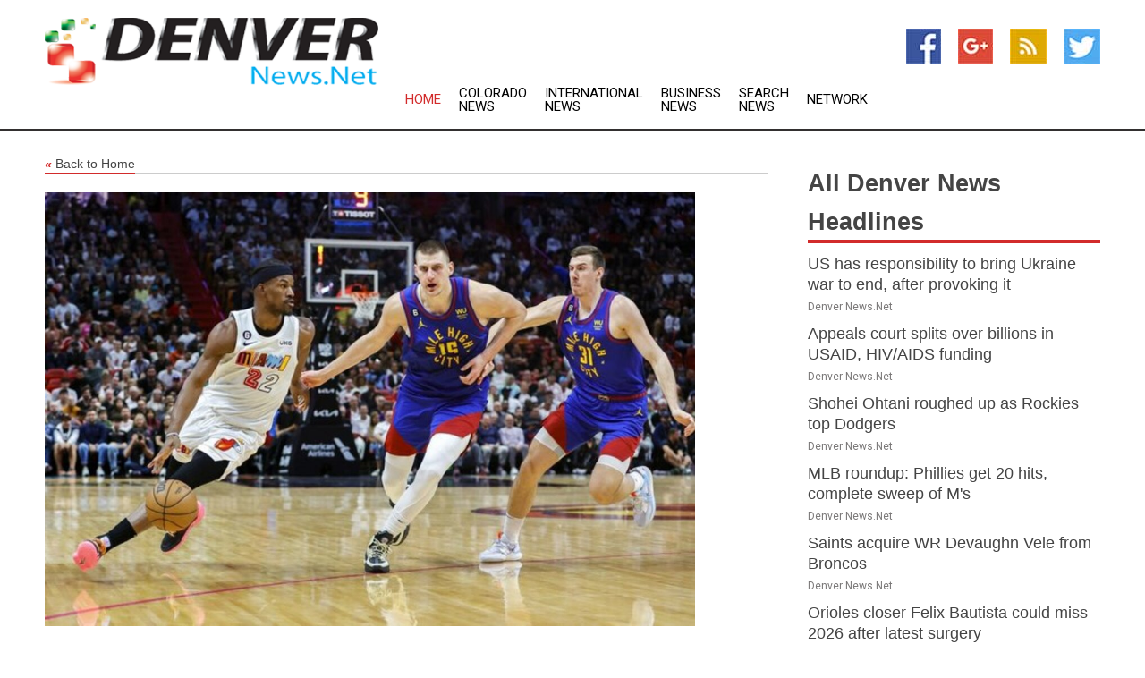

--- FILE ---
content_type: text/html; charset=utf-8
request_url: https://www.denvernews.net/news/273850632/team-theme-sets-up-nba-finals-for-hoops-purists
body_size: 14186
content:
<!doctype html>
<html lang="en">
<head>
    <meta name="Powered By" content="Kreatio Platform" />
  <link rel="canonical" href="https://www.denvernews.net/news/273850632/team-theme-sets-up-nba-finals-for-hoops-purists"/>
  <meta charset="utf-8"/>
  <meta http-equiv="X-UA-Compatible" content="IE=edge"/>
  <meta name="viewport" content="width=device-width, initial-scale=1, maximum-scale=1, user-scalable=no"/>
    <title>Team theme sets up NBA Finals for hoops purists</title>
  <meta name="title" content="Team theme sets up NBA Finals for hoops purists">
  <meta name="description" content="Nikola Jokic pushed his bottom lip toward his nose, squared his eyebrows and served his perspective of what it means to be the best player on the court for the"/>
  <meta name="keywords" content="US News, nuggets, miami, robinson, murray said, different, think that, malone said, vincent and, looks"/>
  <meta name="news_keywords" content="denver news, news denver, denver, colorado, denver news, denver broncos, denver post, denver colorado, denver co, denver hotels, rocky mountain news, boulder weekly, state of colorado, denver business journal, denver chamber of commerce, nuggets, colorado rapids, denver convention and visitors nureau, the fan am950, colorado rockies, denver bulldogs, colorado avalanche, denver travel, denver lodging, barbarians, denver us, denver newspapers, denver news papers, denver media, denver news media, denver united states, denver business, denver weather, denver sports, map of denver, denver news, denver tv guide, denver television, denver map, denver rotary clubs, denver rotary meeting times, colorado map, map of colorado, colorado state, denver radio, denver international airport" />
  <meta name="robots" content="index, follow" />
  <meta name="revisit-after" content="1 Day" />
  <meta property="og:title" content="Team theme sets up NBA Finals for hoops purists" />
  <meta property="og:site_name" content="Denver News" />
  <meta property="og:url" content="https://www.denvernews.net/news/273850632/team-theme-sets-up-nba-finals-for-hoops-purists" />
  <meta property="og:description" content="Nikola Jokic pushed his bottom lip toward his nose, squared his eyebrows and served his perspective of what it means to be the best player on the court for the"/>
  <meta property="og:image" content="https://image.chitra.live/api/v1/wps/5c79cbc/cac121bd-7cbc-4678-9bd0-2df0a730f2d0/0/flm1685635502-600x315.jpg" />
  <meta property="og:type" content="article" />
  <meta property="og:locale" content="en_US" />
  <meta name="twitter:card" content="summary_large_image" />
  <meta name="twitter:site" content="@Denver News" />
  <meta name="twitter:title" content="Team theme sets up NBA Finals for hoops purists" />
  <meta name="twitter:description" content="Nikola Jokic pushed his bottom lip toward his nose, squared his eyebrows and served his perspective of what it means to be the best player on the court for the"/>
  <meta name="twitter:image" content="https://image.chitra.live/api/v1/wps/5c79cbc/cac121bd-7cbc-4678-9bd0-2df0a730f2d0/0/flm1685635502-600x315.jpg" />

  <link rel="shortcut icon" href="https://assets.kreatio.net/web/newsnet/favicons/favicon.ico"/>
  <link rel="stylesheet" type="text/css" href="https://assets.kreatio.net/web/newsnet/css/foundation.min.css">
  <link rel="stylesheet" type="text/css" href="https://assets.kreatio.net/web/newsnet/css/red_style.css">
  <link rel="stylesheet" type="text/css" href="https://cdnjs.cloudflare.com/ajax/libs/font-awesome/4.6.3//css/font-awesome.css">
  <script src="https://assets.kreatio.net/web/newsnet/js/app.js"></script>
  <link rel="stylesheet" href="https://cdnjs.cloudflare.com/ajax/libs/tinymce/6.8.2/skins/ui/oxide/skin.min.css">
  <script async src='https://securepubads.g.doubleclick.net/tag/js/gpt.js'></script>
  <script src='https://www.google.com/recaptcha/api.js'></script>
  <script>window.googletag = window.googletag || {cmd: []};
  googletag.cmd.push(function () {
      googletag.defineSlot('/21806386006/Bigpond_TOP/uaenews.net', [[970, 250], [728, 90], [970, 90]], 'div-gpt-ad-3852326-1')
          .addService(googletag.pubads());
      googletag.defineSlot('/21806386006/Bigpond_TOP/uaenews.net', [[300, 250], [300, 600], [160, 600], [120, 600], [320, 50]], 'div-gpt-ad-3852326-2')
          .addService(googletag.pubads());
      googletag.defineOutOfPageSlot('/21806386006/Bigpond_TOP/uaenews.net', 'div-gpt-ad-3852326-3')
          .addService(googletag.pubads());
      googletag.defineSlot('/21806386006/Bigpond_TOP/uaenews.net', [[1, 1]], 'div-gpt-ad-3852326-4')
          .addService(googletag.pubads());

      googletag.pubads().enableSingleRequest();
      googletag.pubads().collapseEmptyDivs();
      googletag.pubads().setCentering(true);
      googletag.enableServices();
  });</script>
  <script async src="https://paht.tech/c/uaenews.net.js"></script>

  <script type="text/javascript">
      window._mNHandle = window._mNHandle || {};
      window._mNHandle.queue = window._mNHandle.queue || [];
      medianet_versionId = "3121199";
  </script>
    <!-- taboola-->
    <script type="text/javascript">
        window._taboola = window._taboola || [];
        _taboola.push({article: 'auto'});
        !function (e, f, u, i) {
            if (!document.getElementById(i)) {
                e.async = 1;
                e.src = u;
                e.id = i;
                f.parentNode.insertBefore(e, f);
            }
        }(document.createElement('script'),
            document.getElementsByTagName('script')[0],
            '//cdn.taboola.com/libtrc/newsnet-network/loader.js',
            'tb_loader_script');
        if (window.performance && typeof window.performance.mark == 'function') {
            window.performance.mark('tbl_ic');
        }
    </script>
    <!--taboola-->
  <style>
      .tox .tox-statusbar {
          display: none !important;
      }
      .red{
          color: red;
      }
      .text h1,
      .text h2,
      .text h3,
      .text h4,
      .text h5,
      .text h6{
          font-size: 24px !important;
          font-weight: 700 !important;
      }
  </style>
</head>
<body>
<!-- header -->
  <!-- Component :: Main-Header--> 
<div class="row expanded header">
  <div class="large-4 columns logo hide-for-small-only">
    <a href="/"><img src="https://assets.kreatio.net/nn_logos/denver-news.png" alt="Denver News"></a></div>

  <div class="large-6 columns navigation">
    <div class="title-bar show-for-small-only"
         data-responsive-toggle="navigation-menu" data-hide-for="medium">
      <button class="menu-icon" type="button" data-toggle></button>
      <div class="title-bar-title" style="margin: 0 20px;">
        <a href="/"><img width="200px" src="https://assets.kreatio.net/nn_logos/denver-news.png"></a>
      </div>
    </div>
    <div class="top-bar" id="navigation-menu">
      <div class="top-bar-left">
        <ul class="dropdown menu" data-dropdown-menu>
          <li class="active"><a href="/">Home</a></li>
            <li>
              <a href="/category/colorado-news">Colorado
                News</a>
            </li>
            <li>
              <a href="/category/breaking-international-news">International
                News</a>
            </li>
            <li>
              <a href="/category/breaking-business-news">Business
                News</a>
            </li>
          <li><a href="/archive">Search News</a></li>
          <li><a href="http://www.themainstreammedia.com/">Network</a></li>
        </ul>
      </div>
    </div>
  </div>

  <div class="large-2 columns socail_icon hide-for-small-only">
    <ul class="menu float-right">
      <li><a href="http://www.facebook.com/pages/Denver-News/110701422332673" target="_blank"><img
        src="https://assets.kreatio.net/web/newsnet/images/facebook.jpg"
        alt="facebook"></a></li>
      <li><a href="https://plus.google.com/" target="_blank"><img
        src="https://assets.kreatio.net/web/newsnet/images/google_pls.jpg"
        alt="google"></a></li>
      <li><a href="https://feeds.denvernews.net/rss/73aa4032e9682bab" target="_blank"><img
        src="https://assets.kreatio.net/web/newsnet/images/rss_feed.jpg"
        alt="rss"></a></li>
      <li><a href="https://twitter.com/denvernewsnet" target="_blank"><img
        src="https://assets.kreatio.net/web/newsnet/images/twitter.jpg"
        alt="twitter"></a></li>
    </ul>
      <!-- Component :: Header-Date--> 
<div class="remote_component" id = 587f77c1-772e-d205-d833-e133cfdf98e0></div>


  </div>
</div>


<!-- End of header -->

<!-- Ads -->
<div class="row expanded ad_temp">

  <!-- Ad 728x90 (TOP) -->
  <div
    class="large-12 medium-12 columns text-left top_add hide-for-small-only">

    <center>
      <div id='div-gpt-ad-3852326-1'>
        <script>
            googletag.cmd.push(function () {
                googletag.display('div-gpt-ad-3852326-1');
            });
        </script>
      </div>
    </center>

  </div>
  <!-- End of ad -->

</div>
<!-- End of ads -->


<div class="row expanded content">
  <div class="large-9 medium-8 columns left_content">
    <div class="row expanded breadcrum">
      <div class="large-12 medium-12 columns">
        <h4>
          <span><a href="/"><i>«</i>Back to Home</a></span>
        </h4>
      </div>
    </div>
    <div class="row expanded single_news">
  <div class="large-12 columns">
    <div class="article_image">
        <img src="https://image.chitra.live/api/v1/wps/05ba561/cac121bd-7cbc-4678-9bd0-2df0a730f2d0/0/flm1685635502-1156x770.jpg" alt="Team theme sets up NBA Finals for hoops purists" width="100%">
    </div>
    <div class="title_text">
      <h2>
        <a href="#">Team theme sets up NBA Finals for hoops purists</a>
      </h2>
      <p>Field Level Media
        <br>01 Jun 2023, 21:35 GMT+
          </p>
    </div>
    <div class="detail_text">
      <div class="text">
            <p>Nikola Jokic pushed his bottom lip toward his nose, squared his eyebrows and served his perspective of what it means to be the best player on the court for the Denver Nuggets in the NBA Finals.</p>
<p>"Sometimes I am, sometimes I'm not. I'm cool with that," said Jokic, a two-time NBA Most Valuable Player. "I think the way we play, everybody can step up, everybody can be a best player in one game or whatever, week, whatever."</p>
<p>Jokic has averaged a triple-double in the playoffs to put the Nuggets in the Finals for the first time, where the Eastern Conference play-in tournament survivor Miami Heat stand in the way of Denver claiming the Larry O'Brien Trophy.</p>
<p>While not mirror images, the teams are anchored by All-Stars and a decidedly unique team-first focus. In a given playoff game, either team could turn to a journeyman -- Kentavious Caldwell-Pope for the Nuggets or Caleb Martin of the Heat, as relevant examples -- in crunch time. Television promos and social media framing of Jokic vs. Jimmy Butler and Bam Adebayo isn't an accurate depiction of what's in store in the best-of-seven series.</p>
<p>"It's Denver against Miami. Just because I think we kind of have a similar play style, we are getting everybody involved," Jokic said. "We like to play team basketball."</p>
<p>The Heat ran through the East even after losing high-scoring sixth man Tyler Herro to a broken hand. Through the door and onto the stage the Heat brought a bevy of role players to fill the void, including Martin, Gabe Vincent and the re-emergence of Duncan Robinson. Herro went through a full workout and hasn't been fully cleared for contact. If he returns, the Heat will adjust again, a credit to the culture of a team with multiple undrafted players like Robinson, Max Strus, Haywood Highsmith, Vincent and Martin.</p>
<p>"We have a connection and a competitive spirit, especially lately, just throughout the midst of this run. I think it's kind of all coming together at the right time," Robinson said. Those two things alone can really, really carry you. ... If you kind of have that collective trust and competitive spirit and grit to fall back on, I think that always gives you a chance."</p>
<p>Denver set an NBA record for offensive efficiency in the regular season. Head coach Michael Malone said the difference between the 82-game regular season and the playoffs is the level of defensive commitment he received from the Nuggets. While Miami is leading all playoff teams at just under 20 points per game off of turnovers, the Nuggets are locking in on containing Butler.</p>
<p>"With a guy like Jimmy, you've got to give him different looks," Malone said. "You cannot guard him with the same play or the same scheme over a game, over four quarters or a series. That's going to be a challenge to give him different looks and to keep him off the foul line."</p>
<p>Jokic's All-Star sidekick, Jamal Murray, had three games with 30 or more points in the Western Conference finals, a sweep of the Los Angeles Lakers that provided the Nuggets a nine-day break as the Heat went to seven games with the Boston Celtics. On the Heat hit list this postseason are Giannis Antetokounmpo and the Milwaukee Bucks, the New York Knicks and Jayson Tatum's Celtics.</p>
<p>Murray said Miami's chemistry beat star power to set up the 2023 Finals.</p>
<p>"They're unselfish looking for the shot, looking for the best shot," Murray said. "They use the whole shot clock. I think they're very well-rounded team and they trust each other. They've trusted each other a lot throughout the season. I think that's what sets them apart from all the other teams in the East that they faced. I think they're really together through the ups and downs. They're very resilient. Kind of like us in a sense where we're very resilient."</p>
--Field Level Media
        <p></p>
      </div>
    </div>
  </div>
  <div class="large-12 medium-12 columns share_icon">
    <h3>
      <span><a href="#">Share article:</a></span>
    </h3>
    <div class="sharethis-inline-share-buttons"></div>
  </div>
  <div class="large-12 medium-12 columns hide-for-small-only">
    <div class="detail_text">
      <div id="contentad338226"></div>
      <script type="text/javascript">
          (function (d) {
              var params =
                  {
                      id: "d5a9be96-e246-4ac5-9d21-4b034439109c",
                      d: "ZGVsaGluZXdzLm5ldA==",
                      wid: "338226",
                      cb: (new Date()).getTime()
                  };

              var qs = [];
              for (var key in params) qs.push(key + '=' + encodeURIComponent(params[key]));
              var s = d.createElement('script');
              s.type = 'text/javascript';
              s.async = true;
              var p = 'https:' == document.location.protocol ? 'https' : 'http';
              s.src = p + "://api.content-ad.net/Scripts/widget2.aspx?" + qs.join('&');
              d.getElementById("contentad338226").appendChild(s);
          })(document);
      </script>
    </div>
  </div>
</div>

    <div class="column row collapse show-for-small-only">
      <div class="large-12 medium-12 columns">

        <div id='div-gpt-ad-3852326-2'>
          <script>
              googletag.cmd.push(function() {
                  googletag.display('div-gpt-ad-3852326-2');
              });
          </script>
        </div>

      </div>
    </div>
    <!-- Ad 600x250 -->
    <div class="row column collapse">
      <div class="large-12 medium-12 columns">

        <div id="318873353">
          <script type="text/javascript">
              try {
                  window._mNHandle.queue.push(function (){
                      window._mNDetails.loadTag("318873353", "600x250", "318873353");
                  });
              }
              catch (error) {}
          </script>
        </div>

      </div>
    </div>
    <!-- End of ad -->
    <!-- Taboola -->
    <div class="row column collapse">
  <div class="large-12 medium-12 columns">

    <div id="taboola-below-article-thumbnails"></div>
    <script type="text/javascript">
        window._taboola = window._taboola || [];
        _taboola.push({
            mode: 'alternating-thumbnails-a',
            container: 'taboola-below-article-thumbnails',
            placement: 'Below Article Thumbnails',
            target_type: 'mix'
        });
    </script>

  </div>
</div>

    <!-- Taboola -->
    <div class="row expanded moreus_news" ng-controller="MoreCtrl">
  <div class="large-12 medium-12 columns">
    <h3><span>More Denver News</span></h3>
    <a href="/category/denver-news" class="access_more">Access More</a>
  </div>
    <div class="large-6 columns">
        <div class="media-object">
          <div class="media-object-section">
            <a href="/news/278514032/us-has-responsibility-to-bring-ukraine-war-to-end-after-provoking-it">
              <img src="https://image.chitra.live/api/v1/wps/42a5807/6e265885-9294-4be2-967c-a5d0de8868dd/0/Trump-Putin-summit-Alaska-25-200x200.jpeg" width="153px">
            </a>
          </div>
          <div class="media-object-section">
            <h5><a title="" href="/news/278514032/us-has-responsibility-to-bring-ukraine-war-to-end-after-provoking-it">US has responsibility to bring Ukraine war to end, after provoking it</a>
</h5>
            <p class="date">Denver News.Net</p>
          </div>
        </div>
        <div class="media-object">
          <div class="media-object-section">
            <a href="/news/278510187/appeals-court-splits-over-billions-in-usaid-hiv-aids-funding">
              <img src="https://image.chitra.live/api/v1/wps/42eb7f7/eee978e2-6468-4aef-9dc8-2e8ec440350c/1/5-USAID-1-200x200.jpg" width="153px">
            </a>
          </div>
          <div class="media-object-section">
            <h5><a title="" href="/news/278510187/appeals-court-splits-over-billions-in-usaid-hiv-aids-funding">Appeals court splits over billions in USAID, HIV/AIDS funding</a>
</h5>
            <p class="date">Denver News.Net</p>
          </div>
        </div>
        <div class="media-object">
          <div class="media-object-section">
            <a href="/news/278523295/shohei-ohtani-roughed-up-as-rockies-top-dodgers">
              <img src="https://image.chitra.live/api/v1/wps/85331f6/37a07082-b433-4d32-9554-7e25fb2e5edb/0/NGNiNzI3NjEtMjd-200x200.jpg" width="153px">
            </a>
          </div>
          <div class="media-object-section">
            <h5><a title="" href="/news/278523295/shohei-ohtani-roughed-up-as-rockies-top-dodgers">Shohei Ohtani roughed up as Rockies top Dodgers</a>
</h5>
            <p class="date">Denver News.Net</p>
          </div>
        </div>
        <div class="media-object">
          <div class="media-object-section">
            <a href="/news/278523236/mlb-roundup-phillies-get-20-hits-complete-sweep-of-m">
              <img src="https://image.chitra.live/api/v1/wps/ec9d540/0c98ec23-0a15-4e19-a621-a49cc598c7e8/0/OThkMWUxZTQtMzI-200x200.jpg" width="153px">
            </a>
          </div>
          <div class="media-object-section">
            <h5><a title="" href="/news/278523236/mlb-roundup-phillies-get-20-hits-complete-sweep-of-m">MLB roundup: Phillies get 20 hits, complete sweep of M&#39;s</a>
</h5>
            <p class="date">Denver News.Net</p>
          </div>
        </div>
        <div class="media-object">
          <div class="media-object-section">
            <a href="/news/278523035/saints-acquire-wr-devaughn-vele-from-broncos">
              <img src="https://image.chitra.live/api/v1/wps/945d99d/d9dedeca-0278-4b08-8d97-c7ca68100809/0/MzI1NWI4ZGQtN2E-200x200.jpg" width="153px">
            </a>
          </div>
          <div class="media-object-section">
            <h5><a title="" href="/news/278523035/saints-acquire-wr-devaughn-vele-from-broncos">Saints acquire WR Devaughn Vele from Broncos</a>
</h5>
            <p class="date">Denver News.Net</p>
          </div>
        </div>
        <div class="media-object">
          <div class="media-object-section">
            <a href="/news/278522701/orioles-closer-felix-bautista-could-mib-2026-after-latest-surgery">
              <img src="https://image.chitra.live/api/v1/wps/f58d4be/30eff630-ef00-4742-b1b3-3b76fa4a102a/0/MjU5YjIyMDgtOWE-200x200.jpg" width="153px">
            </a>
          </div>
          <div class="media-object-section">
            <h5><a title="" href="/news/278522701/orioles-closer-felix-bautista-could-mib-2026-after-latest-surgery">Orioles closer Felix Bautista could miss 2026 after latest surgery</a>
</h5>
            <p class="date">Denver News.Net</p>
          </div>
        </div>
        <div class="media-object">
          <div class="media-object-section">
            <a href="/news/278522350/titans-activate-cb-ljarius-sneed-from-pup-list">
              <img src="https://image.chitra.live/api/v1/wps/bae53a7/7e02f288-7145-4fd4-acd1-1103532fa5d8/0/MTgxYjZhOTItNjg-200x200.jpg" width="153px">
            </a>
          </div>
          <div class="media-object-section">
            <h5><a title="" href="/news/278522350/titans-activate-cb-ljarius-sneed-from-pup-list">Titans activate CB L&#39;Jarius Sneed from PUP list</a>
</h5>
            <p class="date">Denver News.Net</p>
          </div>
        </div>
        <div class="media-object">
          <div class="media-object-section">
            <a href="/news/278521994/rockies-to-get-double-dose-of-dodgers-shohei-ohtani">
              <img src="https://image.chitra.live/api/v1/wps/acb7a05/8014426d-db1c-4381-be69-55c2ba65dd6a/0/NmI0NjQ3ZTUtODF-200x200.jpg" width="153px">
            </a>
          </div>
          <div class="media-object-section">
            <h5><a title="" href="/news/278521994/rockies-to-get-double-dose-of-dodgers-shohei-ohtani">Rockies to get double dose of Dodgers&#39; Shohei Ohtani</a>
</h5>
            <p class="date">Denver News.Net</p>
          </div>
        </div>
        <div class="media-object">
          <div class="media-object-section">
            <a href="/news/278521481/guardians-parker-mebick-set-for-big-league-debut-vs-d-backs">
              <img src="https://image.chitra.live/api/v1/wps/a83c719/6bae207b-c75c-4237-a439-c83ae72b4799/0/YTFiODI4NzMtMTA-200x200.jpg" width="153px">
            </a>
          </div>
          <div class="media-object-section">
            <h5><a title="" href="/news/278521481/guardians-parker-mebick-set-for-big-league-debut-vs-d-backs">Guardians&#39; Parker Messick set for big-league debut vs. D-backs</a>
</h5>
            <p class="date">Denver News.Net</p>
          </div>
        </div>
        <div class="media-object">
          <div class="media-object-section">
            <a href="/news/278521130/alex-call-shohei-ohtani-lead-dodgers-past-rockies">
              <img src="https://image.chitra.live/api/v1/wps/c152f43/b54813cd-74b1-4242-9f02-98d80da4b4e1/0/ZGZjMWIyMTUtYjM-200x200.jpg" width="153px">
            </a>
          </div>
          <div class="media-object-section">
            <h5><a title="" href="/news/278521130/alex-call-shohei-ohtani-lead-dodgers-past-rockies">Alex Call, Shohei Ohtani lead Dodgers past Rockies</a>
</h5>
            <p class="date">Denver News.Net</p>
          </div>
        </div>
        <div class="media-object">
          <div class="media-object-section">
            <a href="/news/278521056/saints-qb-competition-ongoing-and-really-close-coach-says">
              <img src="https://image.chitra.live/api/v1/wps/5ed1111/9aa6e7f8-32e6-4ad4-82ff-34409e5da587/0/NDkzZTBkNmQtOGU-200x200.jpg" width="153px">
            </a>
          </div>
          <div class="media-object-section">
            <h5><a title="" href="/news/278521056/saints-qb-competition-ongoing-and-really-close-coach-says">Saints&#39; QB competition ongoing and &#39;really close,&#39; coach says</a>
</h5>
            <p class="date">Denver News.Net</p>
          </div>
        </div>
    </div>
    <div class="large-6 columns">
        <div class="media-object">
          <div class="media-object-section">
            <a href="/news/278519902/no-12-illinois-attempts-to-put-winning-on-repeat">
              <img src="https://image.chitra.live/api/v1/wps/8b75a45/e414df58-a17f-4a6b-9187-16a2810eadb6/0/YTY2NTczMjMtZTZ-200x200.jpg" width="153px">
            </a>
          </div>
          <div class="media-object-section">
            <h5><a title="" href="/news/278519902/no-12-illinois-attempts-to-put-winning-on-repeat">No. 12 Illinois attempts to put winning on repeat</a>
</h5>
            <p class="date">Denver News.Net</p>
          </div>
        </div>
        <div class="media-object">
          <div class="media-object-section">
            <a href="/news/278519545/d-backs-eduardo-rodriguez-looks-to-stay-unbeaten-vs-guardians">
              <img src="https://image.chitra.live/api/v1/wps/bb97913/3e12bb7e-68cc-4cf1-b0a1-fe7abb90a3fd/0/Y2M2ZTgzM2ItNDc-200x200.jpg" width="153px">
            </a>
          </div>
          <div class="media-object-section">
            <h5><a title="" href="/news/278519545/d-backs-eduardo-rodriguez-looks-to-stay-unbeaten-vs-guardians">D-backs&#39; Eduardo Rodriguez looks to stay unbeaten vs. Guardians</a>
</h5>
            <p class="date">Denver News.Net</p>
          </div>
        </div>
        <div class="media-object">
          <div class="media-object-section">
            <a href="/news/278519505/rockies-austin-gomber-faces-dodgers-in-search-of-first-2025-win">
              <img src="https://image.chitra.live/api/v1/wps/f4b7c11/bcd80b00-d40f-49fa-be45-bf5bae55529b/0/ZmI4Yzg3MDgtOGE-200x200.jpg" width="153px">
            </a>
          </div>
          <div class="media-object-section">
            <h5><a title="" href="/news/278519505/rockies-austin-gomber-faces-dodgers-in-search-of-first-2025-win">Rockies&#39; Austin Gomber faces Dodgers in search of first 2025 win</a>
</h5>
            <p class="date">Denver News.Net</p>
          </div>
        </div>
        <div class="media-object">
          <div class="media-object-section">
            <a href="/news/278518970/mlb-roundup-rockies-earn-walk-off-win-over-dodgers">
              <img src="https://image.chitra.live/api/v1/wps/2de799a/9102ebee-f4d5-40a2-9fd2-ed66e9d10192/0/YWU4Njg5MjYtNTc-200x200.jpg" width="153px">
            </a>
          </div>
          <div class="media-object-section">
            <h5><a title="" href="/news/278518970/mlb-roundup-rockies-earn-walk-off-win-over-dodgers">MLB roundup: Rockies earn walk-off win over Dodgers</a>
</h5>
            <p class="date">Denver News.Net</p>
          </div>
        </div>
        <div class="media-object">
          <div class="media-object-section">
            <a href="/news/278518708/rockies-halt-dodgers-momentum-with-walk-off-win">
              <img src="https://image.chitra.live/api/v1/wps/a6f2860/0799196d-5978-4e85-9665-0a305128a08d/0/MjkxYjhlYjgtYTQ-200x200.jpg" width="153px">
            </a>
          </div>
          <div class="media-object-section">
            <h5><a title="" href="/news/278518708/rockies-halt-dodgers-momentum-with-walk-off-win">Rockies halt Dodgers&#39; momentum with walk-off win</a>
</h5>
            <p class="date">Denver News.Net</p>
          </div>
        </div>
        <div class="media-object">
          <div class="media-object-section">
            <a href="/news/278517923/browns-name-joe-flacco-starting-qb">
              <img src="https://image.chitra.live/api/v1/wps/5cd60e5/1b2e39bd-3c60-429a-aa7d-2be545c9f2e7/0/YmQyZDdhMDUtY2U-200x200.jpg" width="153px">
            </a>
          </div>
          <div class="media-object-section">
            <h5><a title="" href="/news/278517923/browns-name-joe-flacco-starting-qb">Browns name Joe Flacco starting QB</a>
</h5>
            <p class="date">Denver News.Net</p>
          </div>
        </div>
        <div class="media-object">
          <div class="media-object-section">
            <a href="/news/278517660/falcons-sign-qb-ben-dinucci-release-wr-dj-chark">
              <img src="https://image.chitra.live/api/v1/wps/ec59237/cf1c9233-efd8-495c-a29c-b21f458e0fe3/0/N2E2NDMyNjQtY2U-200x200.jpg" width="153px">
            </a>
          </div>
          <div class="media-object-section">
            <h5><a title="" href="/news/278517660/falcons-sign-qb-ben-dinucci-release-wr-dj-chark">Falcons sign QB Ben DiNucci, release WR DJ Chark</a>
</h5>
            <p class="date">Denver News.Net</p>
          </div>
        </div>
        <div class="media-object">
          <div class="media-object-section">
            <a href="/news/278517525/browns-to-name-qb1-this-week">
              <img src="https://image.chitra.live/api/v1/wps/297c912/f5879b6f-bbc1-4182-8bba-99c4895df38d/0/ZjI1ZGY5YmYtZDk-200x200.jpg" width="153px">
            </a>
          </div>
          <div class="media-object-section">
            <h5><a title="" href="/news/278517525/browns-to-name-qb1-this-week">Browns to name QB1 this week</a>
</h5>
            <p class="date">Denver News.Net</p>
          </div>
        </div>
        <div class="media-object">
          <div class="media-object-section">
            <a href="/news/278517137/dodgers-seek-to-continue-mastery-of-rockies-in-opener">
              <img src="https://image.chitra.live/api/v1/wps/9441da0/e862d55b-0f7d-4e96-afbf-83129b9fa4d1/0/ZjdjOGQxMGEtNTd-200x200.jpg" width="153px">
            </a>
          </div>
          <div class="media-object-section">
            <h5><a title="" href="/news/278517137/dodgers-seek-to-continue-mastery-of-rockies-in-opener">Dodgers seek to continue mastery of Rockies in opener</a>
</h5>
            <p class="date">Denver News.Net</p>
          </div>
        </div>
        <div class="media-object">
          <div class="media-object-section">
            <a href="/news/278515988/four-run-seventh-propels-rockies-past-diamondbacks">
              <img src="https://image.chitra.live/api/v1/wps/d62abac/1fb70a80-b26e-43cd-9eba-d6815d72b277/0/ZDYwNmU0YTItNzk-200x200.jpg" width="153px">
            </a>
          </div>
          <div class="media-object-section">
            <h5><a title="" href="/news/278515988/four-run-seventh-propels-rockies-past-diamondbacks">Four-run seventh propels Rockies past Diamondbacks</a>
</h5>
            <p class="date">Denver News.Net</p>
          </div>
        </div>
    </div>
</div>

    <div class="column row collapse show-for-small-only">
      <div class="large-12 medium-12 columns">

        <div id='div-gpt-ad-3852326-2'>
          <script>
              googletag.cmd.push(function() {
                  googletag.display('div-gpt-ad-3852326-2');
              });
          </script>
        </div>

      </div>
    </div>
    <div class="row expanded">
      <div class="large-12 medium-12 columns">
        <div class="row expanded signupnws">
          <div class="large-6 columns">
            <h2>Sign up for Denver News</h2>
            <p>a daily newsletter full of things to discuss over
              drinks.and the great thing is that it's on the house!</p>
          </div>
          <div class="large-6 columns">
            <form
              action="https://subscription.themainstreammedia.com/?p=subscribe"
              method="post">
              <input type="text" name="email" placeholder="Your email address"
                     required>
              <button type="submit" class="button">Submit</button>
            </form>
          </div>
        </div>
      </div>
    </div>
    <div class="row expanded single_news">
      <div
        class="large-12 medium-12 columns text-center hide-for-small-only">
        <div class="detail_text"></div>
      </div>
    </div>
  </div>
  <!-- Side bar -->
    <div class="large-3 medium-4 columns right_sidebar">
    <!-- weather -->
    <div
      class="large-12 medium-12 columns text-right hide-for-small-only">
      <div class="row collapse">
        <div class="large-12 columns text-center">
          <strong style="font-size: 45px;"></strong> <span></span>
        </div>
      </div>
      <div class="row collapse">
        <div class="large-12 columns text-center">
          <span></span>
        </div>
      </div>
    </div>
    <!-- End of weather -->

    <!-- All headlines -->
    <div class="row column headline">
  <div class="large-12 medium-12 columns">
    <h3>
      <span><a href="/category/denver-news">All Denver News Headlines</a></span>
    </h3>
    <div class="outer_head">
        <div class="single_head">
          <h6>
            <a title="" href="/news/278514032/us-has-responsibility-to-bring-ukraine-war-to-end-after-provoking-it">US has responsibility to bring Ukraine war to end, after provoking it</a>

          </h6>
          <p class="date">Denver News.Net</p>
        </div>
        <div class="single_head">
          <h6>
            <a title="" href="/news/278510187/appeals-court-splits-over-billions-in-usaid-hiv-aids-funding">Appeals court splits over billions in USAID, HIV/AIDS funding</a>

          </h6>
          <p class="date">Denver News.Net</p>
        </div>
        <div class="single_head">
          <h6>
            <a title="" href="/news/278523295/shohei-ohtani-roughed-up-as-rockies-top-dodgers">Shohei Ohtani roughed up as Rockies top Dodgers</a>

          </h6>
          <p class="date">Denver News.Net</p>
        </div>
        <div class="single_head">
          <h6>
            <a title="" href="/news/278523236/mlb-roundup-phillies-get-20-hits-complete-sweep-of-m">MLB roundup: Phillies get 20 hits, complete sweep of M&#39;s</a>

          </h6>
          <p class="date">Denver News.Net</p>
        </div>
        <div class="single_head">
          <h6>
            <a title="" href="/news/278523035/saints-acquire-wr-devaughn-vele-from-broncos">Saints acquire WR Devaughn Vele from Broncos</a>

          </h6>
          <p class="date">Denver News.Net</p>
        </div>
        <div class="single_head">
          <h6>
            <a title="" href="/news/278522701/orioles-closer-felix-bautista-could-mib-2026-after-latest-surgery">Orioles closer Felix Bautista could miss 2026 after latest surgery</a>

          </h6>
          <p class="date">Denver News.Net</p>
        </div>
        <div class="single_head">
          <h6>
            <a title="" href="/news/278522350/titans-activate-cb-ljarius-sneed-from-pup-list">Titans activate CB L&#39;Jarius Sneed from PUP list</a>

          </h6>
          <p class="date">Denver News.Net</p>
        </div>
        <div class="single_head">
          <h6>
            <a title="" href="/news/278521994/rockies-to-get-double-dose-of-dodgers-shohei-ohtani">Rockies to get double dose of Dodgers&#39; Shohei Ohtani</a>

          </h6>
          <p class="date">Denver News.Net</p>
        </div>
        <div class="single_head">
          <h6>
            <a title="" href="/news/278521481/guardians-parker-mebick-set-for-big-league-debut-vs-d-backs">Guardians&#39; Parker Messick set for big-league debut vs. D-backs</a>

          </h6>
          <p class="date">Denver News.Net</p>
        </div>
        <div class="single_head">
          <h6>
            <a title="" href="/news/278521130/alex-call-shohei-ohtani-lead-dodgers-past-rockies">Alex Call, Shohei Ohtani lead Dodgers past Rockies</a>

          </h6>
          <p class="date">Denver News.Net</p>
        </div>
        <div class="single_head">
          <h6>
            <a title="" href="/news/278521056/saints-qb-competition-ongoing-and-really-close-coach-says">Saints&#39; QB competition ongoing and &#39;really close,&#39; coach says</a>

          </h6>
          <p class="date">Denver News.Net</p>
        </div>
        <div class="single_head">
          <h6>
            <a title="" href="/news/278519902/no-12-illinois-attempts-to-put-winning-on-repeat">No. 12 Illinois attempts to put winning on repeat</a>

          </h6>
          <p class="date">Denver News.Net</p>
        </div>
        <div class="single_head">
          <h6>
            <a title="" href="/news/278519545/d-backs-eduardo-rodriguez-looks-to-stay-unbeaten-vs-guardians">D-backs&#39; Eduardo Rodriguez looks to stay unbeaten vs. Guardians</a>

          </h6>
          <p class="date">Denver News.Net</p>
        </div>
        <div class="single_head">
          <h6>
            <a title="" href="/news/278519505/rockies-austin-gomber-faces-dodgers-in-search-of-first-2025-win">Rockies&#39; Austin Gomber faces Dodgers in search of first 2025 win</a>

          </h6>
          <p class="date">Denver News.Net</p>
        </div>
        <div class="single_head">
          <h6>
            <a title="" href="/news/278518970/mlb-roundup-rockies-earn-walk-off-win-over-dodgers">MLB roundup: Rockies earn walk-off win over Dodgers</a>

          </h6>
          <p class="date">Denver News.Net</p>
        </div>
        <div class="single_head">
          <h6>
            <a title="" href="/news/278518708/rockies-halt-dodgers-momentum-with-walk-off-win">Rockies halt Dodgers&#39; momentum with walk-off win</a>

          </h6>
          <p class="date">Denver News.Net</p>
        </div>
        <div class="single_head">
          <h6>
            <a title="" href="/news/278517923/browns-name-joe-flacco-starting-qb">Browns name Joe Flacco starting QB</a>

          </h6>
          <p class="date">Denver News.Net</p>
        </div>
        <div class="single_head">
          <h6>
            <a title="" href="/news/278517660/falcons-sign-qb-ben-dinucci-release-wr-dj-chark">Falcons sign QB Ben DiNucci, release WR DJ Chark</a>

          </h6>
          <p class="date">Denver News.Net</p>
        </div>
        <div class="single_head">
          <h6>
            <a title="" href="/news/278517525/browns-to-name-qb1-this-week">Browns to name QB1 this week</a>

          </h6>
          <p class="date">Denver News.Net</p>
        </div>
        <div class="single_head">
          <h6>
            <a title="" href="/news/278517137/dodgers-seek-to-continue-mastery-of-rockies-in-opener">Dodgers seek to continue mastery of Rockies in opener</a>

          </h6>
          <p class="date">Denver News.Net</p>
        </div>
        <div class="single_head">
          <h6>
            <a title="" href="/news/278515988/four-run-seventh-propels-rockies-past-diamondbacks">Four-run seventh propels Rockies past Diamondbacks</a>

          </h6>
          <p class="date">Denver News.Net</p>
        </div>
        <div class="single_head">
          <h6>
            <a title="" href="/news/278515238/antonio-senzatela-likely-returning-to-mound-for-rockies-vs-d-backs">Antonio Senzatela likely returning to mound for Rockies vs. D-backs</a>

          </h6>
          <p class="date">Denver News.Net</p>
        </div>
        <div class="single_head">
          <h6>
            <a title="" href="/news/278515216/feeling-the-urgency-yankees-go-for-sweep-of-struggling-cardinals">Feeling the &#39;urgency,&#39; Yankees go for sweep of struggling Cardinals</a>

          </h6>
          <p class="date">Denver News.Net</p>
        </div>
        <div class="single_head">
          <h6>
            <a title="" href="/news/278514469/rafael-navarro-brace-leads-rapids-to-victory-over-atlanta-united">Rafael Navarro brace leads Rapids to victory over Atlanta United</a>

          </h6>
          <p class="date">Denver News.Net</p>
        </div>
        <div class="single_head">
          <h6>
            <a title="" href="/news/278514445/rockies-produce-6-run-eighth-to-surge-past-diamondbacks">Rockies produce 6-run eighth to surge past Diamondbacks</a>

          </h6>
          <p class="date">Denver News.Net</p>
        </div>
        <div class="single_head">
          <h6>
            <a title="" href="/news/278514335/jules-anthony-vilsaint-scores-late-goal-toronto-earns-draw-vs-columbus">Jules-Anthony Vilsaint scores late goal, Toronto earns draw vs. Columbus</a>

          </h6>
          <p class="date">Denver News.Net</p>
        </div>
        <div class="single_head">
          <h6>
            <a title="" href="/news/278514100/nfl-preseason-roundup-quinn-ewers-dolphins-dump-lions">NFL preseason roundup: Quinn Ewers, Dolphins dump Lions</a>

          </h6>
          <p class="date">Denver News.Net</p>
        </div>
        <div class="single_head">
          <h6>
            <a title="" href="/news/278513633/rockies-chase-dollander-looks-to-prevent-d-backs-from-fast-start">Rockies&#39; Chase Dollander looks to prevent D-backs from fast start</a>

          </h6>
          <p class="date">Denver News.Net</p>
        </div>
        <div class="single_head">
          <h6>
            <a title="" href="/news/278512891/hunter-goodman-blasts-25th-homer-as-rockies-nip-diamondbacks">Hunter Goodman blasts 25th homer as Rockies nip Diamondbacks</a>

          </h6>
          <p class="date">Denver News.Net</p>
        </div>
        <div class="single_head">
          <h6>
            <a title="" href="/news/278512373/atlanta-united-looking-to-solve-road-woes-at-colorado">Atlanta United looking to solve road woes at Colorado</a>

          </h6>
          <p class="date">Denver News.Net</p>
        </div>
        <div class="single_head">
          <h6>
            <a title="" href="/news/278512342/loons-sounders-square-off-in-rematch-filled-with-big-playoff-implications">Loons, Sounders square off in rematch filled with big playoff implications</a>

          </h6>
          <p class="date">Denver News.Net</p>
        </div>
        <div class="single_head">
          <h6>
            <a title="" href="/news/278512238/rested-crew-take-aim-at-djordje-mihailovic-toronto-fc">Rested Crew take aim at Djordje Mihailovic, Toronto FC</a>

          </h6>
          <p class="date">Denver News.Net</p>
        </div>
        <div class="single_head">
          <h6>
            <a title="" href="/news/278511973/rapids-acquire-d-rafael-santos-from-orlando-city">Rapids acquire D Rafael Santos from Orlando City</a>

          </h6>
          <p class="date">Denver News.Net</p>
        </div>
        <div class="single_head">
          <h6>
            <a title="" href="/news/278511205/surging-d-backs-shoot-for-another-victory-over-rockies">Surging D-backs shoot for another victory over Rockies</a>

          </h6>
          <p class="date">Denver News.Net</p>
        </div>
        <div class="single_head">
          <h6>
            <a title="" href="/news/278522961/rams-sign-ol-john-leglue">Rams sign OL John Leglue</a>

          </h6>
          <p class="date">Denver News.Net</p>
        </div>
        <div class="single_head">
          <h6>
            <a title="" href="/news/278520635/injury-olb-nik-bonitto-returns-to-practice-for-broncos">Injury OLB Nik Bonitto returns to practice for Broncos</a>

          </h6>
          <p class="date">Denver News.Net</p>
        </div>
        <div class="single_head">
          <h6>
            <a title="" href="/news/278517701/report-falcons-sign-edge-rusher-ronnie-perkins">REPORT: Falcons sign edge rusher Ronnie Perkins</a>

          </h6>
          <p class="date">Denver News.Net</p>
        </div>
        <div class="single_head">
          <h6>
            <a title="" href="/news/278517743/falcons-sign-edge-rusher-ronnie-perkins">Falcons sign edge rusher Ronnie Perkins</a>

          </h6>
          <p class="date">Denver News.Net</p>
        </div>
        <div class="single_head">
          <h6>
            <a title="" href="/news/278514577/much-to-learn-from-cardinals-preseason-loss-in-denver">Much To Learn From Cardinals&#39; Preseason Loss In Denver</a>

          </h6>
          <p class="date">Denver News.Net</p>
        </div>
        <div class="single_head">
          <h6>
            <a title="" href="/news/278513650/what-to-for-bengals-at-commanders-preseason-week-2">WHAT TO FOR | Bengals at Commanders Preseason Week 2</a>

          </h6>
          <p class="date">Denver News.Net</p>
        </div>
        <div class="single_head">
          <h6>
            <a title="" href="/news/278512332/elijah-jones-works-to-find-footing-after-losing-rookie-season">Elijah Jones Works To Find Footing After Losing Rookie Season</a>

          </h6>
          <p class="date">Denver News.Net</p>
        </div>
        <div class="single_head">
          <h6>
            <a title="" href="/news/278512093/broncos-to-host-next-gen-night-against-cardinals-on-saturday">Broncos to host Next-Gen Night against Cardinals on Saturday</a>

          </h6>
          <p class="date">Denver News.Net</p>
        </div>
        <div class="single_head">
          <h6>
            <a title="" href="/news/278511843/game-preview-jaguars-vs-saints-2025-nfl-preseason-week-2">Game Preview: Jaguars vs. Saints | 2025 NFL Preseason Week 2</a>

          </h6>
          <p class="date">Denver News.Net</p>
        </div>
        <div class="single_head">
          <h6>
            <a title="" href="/news/278511845/saints-vs-jaguars-2025-nfl-preseason-week-2-gameday-guide">Saints vs. Jaguars | 2025 NFL Preseason Week 2 | Gameday Guide</a>

          </h6>
          <p class="date">Denver News.Net</p>
        </div>
        <div class="single_head">
          <h6>
            <a title="" target="_blank" href="https://www.dailymail.co.uk/tvshowbiz/article-15019487/Tammy-Hembrows-son-rushed-hospital.html?ns_mchannel=rss&amp;ns_campaign=1490&amp;ito=1490">Tammy Hembrow&#39;s son rushed to hospital after shock accident</a>

          </h6>
          <p class="date">Denver News.Net</p>
        </div>
        <div class="single_head">
          <h6>
            <a title="" target="_blank" href="https://bernews.com/2025/08/minister-q1-2025-gdp-economic-performance/">Minister- Q1 2025 GDP &amp; Economic Performance</a>

          </h6>
          <p class="date">Denver News.Net</p>
        </div>
        <div class="single_head">
          <h6>
            <a title="" target="_blank" href="https://bernews.com/2025/08/official-govt-legal-notices-august-20-2025/">Official Govt &amp; Legal Notices For August 20 2025</a>

          </h6>
          <p class="date">Denver News.Net</p>
        </div>
        <div class="single_head">
          <h6>
            <a title="" target="_blank" href="https://www.adweek.com/tvspy/kctv-to-relight-its-broadcast-tower-after-more-than-20-years/">KCTV to Relight Its Broadcast Tower After More than 20 Years</a>

          </h6>
          <p class="date">Denver News.Net</p>
        </div>
        <div class="single_head">
          <h6>
            <a title="" target="_blank" href="https://www.dailymail.co.uk/news/article-15019243/Celebrity-judge-Frank-Caprio-dies-aged-88.html?ns_mchannel=rss&amp;ito=1490&amp;ns_campaign=1490      ">Celebrity judge Frank Caprio whose empathy to defendants made him world-famous dies aged 88</a>

          </h6>
          <p class="date">Denver News.Net</p>
        </div>
        <div class="single_head">
          <h6>
            <a title="" target="_blank" href="https://www.rnz.co.nz/news/business/570457/how-does-the-reserve-bank-set-the-ocr">How does the Reserve Bank set the OCR&amp;quest;</a>

          </h6>
          <p class="date">Denver News.Net</p>
        </div>
    </div>
  </div>
</div>



    <!-- Ad 300x600 (A) -->
    <div class="row column ad_600">
      <div class="large-12 medium-12 columns hide-for-small-only">

        <script id="mNCC" language="javascript">
            medianet_width = "300";
            medianet_height = "600";
            medianet_crid = "393315316";
            medianet_versionId = "3111299";
        </script>
        <script src="//contextual.media.net/nmedianet.js?cid=8CUG1R34Q"></script>

      </div>
    </div>
    <!-- End of ad -->

    <!-- Related News -->
    <div class=" row column business_news">
  <div class="large-12 medium-12 columns">
    <h3>
      <span>Colorado News</span>
    </h3>
      <div class="media-object">
        <div class="media-object-section">
          <a href="/news/278514032/us-has-responsibility-to-bring-ukraine-war-to-end-after-provoking-it"><img width="153px" src="https://image.chitra.live/api/v1/wps/42a5807/6e265885-9294-4be2-967c-a5d0de8868dd/0/Trump-Putin-summit-Alaska-25-200x200.jpeg" alt="US has responsibility to bring Ukraine war to end, after provoking it"/></a>
        </div>
        <div class="media-object-section">
          <h6>
            <a title="" href="/news/278514032/us-has-responsibility-to-bring-ukraine-war-to-end-after-provoking-it">US has responsibility to bring Ukraine war to end, after provoking it</a>

          </h6>
          <p class="date">Denver News.Net</p>
        </div>
      </div>
      <div class="media-object">
        <div class="media-object-section">
          <a href="/news/278510187/appeals-court-splits-over-billions-in-usaid-hiv-aids-funding"><img width="153px" src="https://image.chitra.live/api/v1/wps/42eb7f7/eee978e2-6468-4aef-9dc8-2e8ec440350c/1/5-USAID-1-200x200.jpg" alt="Appeals court splits over billions in USAID, HIV/AIDS funding"/></a>
        </div>
        <div class="media-object-section">
          <h6>
            <a title="" href="/news/278510187/appeals-court-splits-over-billions-in-usaid-hiv-aids-funding">Appeals court splits over billions in USAID, HIV/AIDS funding</a>

          </h6>
          <p class="date">Denver News.Net</p>
        </div>
      </div>
      <div class="media-object">
        <div class="media-object-section">
          <a href="/news/278523295/shohei-ohtani-roughed-up-as-rockies-top-dodgers"><img width="153px" src="https://image.chitra.live/api/v1/wps/85331f6/37a07082-b433-4d32-9554-7e25fb2e5edb/0/NGNiNzI3NjEtMjd-200x200.jpg" alt="Shohei Ohtani roughed up as Rockies top Dodgers"/></a>
        </div>
        <div class="media-object-section">
          <h6>
            <a title="" href="/news/278523295/shohei-ohtani-roughed-up-as-rockies-top-dodgers">Shohei Ohtani roughed up as Rockies top Dodgers</a>

          </h6>
          <p class="date">Denver News.Net</p>
        </div>
      </div>
      <div class="media-object">
        <div class="media-object-section">
          <a href="/news/278523236/mlb-roundup-phillies-get-20-hits-complete-sweep-of-m"><img width="153px" src="https://image.chitra.live/api/v1/wps/ec9d540/0c98ec23-0a15-4e19-a621-a49cc598c7e8/0/OThkMWUxZTQtMzI-200x200.jpg" alt="MLB roundup: Phillies get 20 hits, complete sweep of M&#39;s"/></a>
        </div>
        <div class="media-object-section">
          <h6>
            <a title="" href="/news/278523236/mlb-roundup-phillies-get-20-hits-complete-sweep-of-m">MLB roundup: Phillies get 20 hits, complete sweep of M&#39;s</a>

          </h6>
          <p class="date">Denver News.Net</p>
        </div>
      </div>
      <div class="media-object">
        <div class="media-object-section">
          <a href="/news/278523075/the-replacements-players-primed-to-replace-stars-of-2024"><img width="153px" src="https://image.chitra.live/api/v1/wps/31ea45a/c00419c5-ecea-41a8-bd5b-7f14b14789c8/0/OTcyN2M0NDQtM2Z-200x200.jpg" alt="The Replacements: Players primed to replace stars of 2024"/></a>
        </div>
        <div class="media-object-section">
          <h6>
            <a title="" href="/news/278523075/the-replacements-players-primed-to-replace-stars-of-2024">The Replacements: Players primed to replace stars of 2024</a>

          </h6>
          <p class="date">Denver News.Net</p>
        </div>
      </div>
      <div class="media-object">
        <div class="media-object-section">
          <a href="/news/278523035/saints-acquire-wr-devaughn-vele-from-broncos"><img width="153px" src="https://image.chitra.live/api/v1/wps/945d99d/d9dedeca-0278-4b08-8d97-c7ca68100809/0/MzI1NWI4ZGQtN2E-200x200.jpg" alt="Saints acquire WR Devaughn Vele from Broncos"/></a>
        </div>
        <div class="media-object-section">
          <h6>
            <a title="" href="/news/278523035/saints-acquire-wr-devaughn-vele-from-broncos">Saints acquire WR Devaughn Vele from Broncos</a>

          </h6>
          <p class="date">Denver News.Net</p>
        </div>
      </div>
    <div class="access_btn">
      <a href="/category/colorado-news"
         class="access_more">Access More</a>
    </div>
  </div>
</div>

    <!-- End of Related News -->

    <!-- News Releases  -->
    <div class="row column news_releases">
  <div class="large-12 medium-12 columns">
    <div class="inner">
      <h3>News Releases</h3>
      <p>
        <span >Denver News</span>.Net's News Release Publishing
        Service provides a medium for circulating your organization's
        news.
      </p>
      <form action="/news-releases" method="get">
        <button
          style="margin-left: 10px; font-size: 19px; font-family: Roboto, sans-serif;"
          href="/news-releases" type="submit" class="alert button">
          Click For Details</button>
      </form>
    </div>
  </div>
</div>

    <!-- End of News Releases  -->

    <div class=" row column business_news">
  <div class="large-12 medium-12 columns">
    <h3>
      <span>International News</span>
    </h3>
      <div class="media-object">
        <div class="media-object-section">
          <a href="Hamas backs Arab ceasefire plan as Israel invades Gaza City "><img width="153px" src="https://image.chitra.live/api/v1/wps/1bcecaf/e029ecdd-ca4a-4f9b-b5be-c67fbc0abae4/0/IDF-soldiers-6-IDF-FB-200x200.jpg" alt="Ceasefire push falters as Israel commences Gaza City invasion"/></a>
        </div>
        <div class="media-object-section">
          <h6>
            <a title="" href="/news/278520329/ceasefire-push-falters-as-israel-commences-gaza-city-invasion">Ceasefire push falters as Israel commences Gaza City invasion</a>

          </h6>
          <p class="date">Denver News.Net</p>
        </div>
      </div>
      <div class="media-object">
        <div class="media-object-section">
          <a href="Modi meets China&#39;s foreign minister as border thaw begins"><img width="153px" src="https://image.chitra.live/api/v1/wps/6d04341/6eccc9c5-d0e5-4e5e-80b4-b77d93850159/1/8-1-Chinese-Foreign-minister-200x200.jpg" alt="New Delhi hosts Chinese foreign minister in push to reset ties"/></a>
        </div>
        <div class="media-object-section">
          <h6>
            <a title="" href="/news/278520376/new-delhi-hosts-chinese-foreign-minister-in-push-to-reset-ties">New Delhi hosts Chinese foreign minister in push to reset ties</a>

          </h6>
          <p class="date">Denver News.Net</p>
        </div>
      </div>
      <div class="media-object">
        <div class="media-object-section">
          <a href="Swatch apologizes, pulls ad after &#39;slanted eye&#39; backlash in China"><img width="153px" src="https://image.chitra.live/api/v1/wps/0c9e227/a82edc77-2fdf-4dd6-8cf2-5acdad44542d/1/Swatch-200x200.jpg" alt="Swatch pulls global campaign after criticism of ad in Chinese market"/></a>
        </div>
        <div class="media-object-section">
          <h6>
            <a title="" href="/news/278517824/swatch-pulls-global-campaign-after-criticism-of-ad-in-chinese-market">Swatch pulls global campaign after criticism of ad in Chinese market</a>

          </h6>
          <p class="date">Denver News.Net</p>
        </div>
      </div>
      <div class="media-object">
        <div class="media-object-section">
          <a href="Spain boosts troops as extreme heat fuels 20 major wildfires"><img width="153px" src="https://image.chitra.live/api/v1/wps/d3295b4/d093ef11-1093-4f46-82f7-5669462b6ec3/1/wildfirenew-200x200.jpg" alt="Spain, Portugal battle deadly wildfires amid record-breaking heat"/></a>
        </div>
        <div class="media-object-section">
          <h6>
            <a title="" href="/news/278517807/spain-portugal-battle-deadly-wildfires-amid-record-breaking-heat">Spain, Portugal battle deadly wildfires amid record-breaking heat</a>

          </h6>
          <p class="date">Denver News.Net</p>
        </div>
      </div>
      <div class="media-object">
        <div class="media-object-section">
          <a href="Iraq opens suspected ISIS mass grave near Mosul"><img width="153px" src="https://image.chitra.live/api/v1/wps/9c721f2/b433d205-0da7-419b-abd6-52277a80a343/1/6-Iraq-200x200.jpg" alt="DNA database launched to identify victims in Iraqi mass grave"/></a>
        </div>
        <div class="media-object-section">
          <h6>
            <a title="" href="/news/278517846/dna-database-launched-to-identify-victims-in-iraqi-mab-grave">DNA database launched to identify victims in Iraqi mass grave</a>

          </h6>
          <p class="date">Denver News.Net</p>
        </div>
      </div>
      <div class="media-object">
        <div class="media-object-section">
          <a href="Taliban bars women from fourth anniversary celebrations in Afghanistan"><img width="153px" src="https://image.chitra.live/api/v1/wps/8b5014a/80630026-3ed9-4837-9c47-6720ae1d66ef/1/8-Aghanistan-200x200.jpg" alt="Afghan women excluded as Taliban commemorate return to power"/></a>
        </div>
        <div class="media-object-section">
          <h6>
            <a title="" href="/news/278515674/afghan-women-excluded-as-taliban-commemorate-return-to-power">Afghan women excluded as Taliban commemorate return to power</a>

          </h6>
          <p class="date">Denver News.Net</p>
        </div>
      </div>
      <div class="media-object">
        <div class="media-object-section">
          <a href="Mass protests in Israel demand end to war in Gaza"><img width="153px" src="https://image.chitra.live/api/v1/wps/6e0fabf/1e6baa29-827f-4960-b986-d89bb68b178f/3/5-Jerusalem-200x200.jpg" alt="Outrage grows in Israel as Gaza starvation crisis deepens"/></a>
        </div>
        <div class="media-object-section">
          <h6>
            <a title="" href="/news/278517841/outrage-grows-in-israel-as-gaza-starvation-crisis-deepens">Outrage grows in Israel as Gaza starvation crisis deepens</a>

          </h6>
          <p class="date">Denver News.Net</p>
        </div>
      </div>
      <div class="media-object">
        <div class="media-object-section">
          <a href="PAHO reports worsening measles outbreak in North America, 18 dead"><img width="153px" src="https://image.chitra.live/api/v1/wps/f5e65bf/6bd6401b-f0eb-4662-b6ac-e035282f2ca2/1/measles-vaccine-200x200.jpg" alt="Low vaccination drives measles surge in North America, says PAHO"/></a>
        </div>
        <div class="media-object-section">
          <h6>
            <a title="" href="/news/278515641/low-vaccination-drives-measles-surge-in-north-america-says-paho">Low vaccination drives measles surge in North America, says PAHO</a>

          </h6>
          <p class="date">Denver News.Net</p>
        </div>
      </div>
      <div class="media-object">
        <div class="media-object-section">
          <a href="Senator Hawley launches probe into Meta&#39;s AI child safety policies"><img width="153px" src="https://image.chitra.live/api/v1/wps/7deed2b/9ac1fc5b-a827-464c-9001-e49d2dae1cf3/1/Josh-Hawley-200x200.jpg" alt="U.S. senator opens investigation into Meta over AI protections"/></a>
        </div>
        <div class="media-object-section">
          <h6>
            <a title="" href="/news/278515614/u-s-senator-opens-investigation-into-meta-over-ai-protections">U.S. senator opens investigation into Meta over AI protections</a>

          </h6>
          <p class="date">Denver News.Net</p>
        </div>
      </div>
      <div class="media-object">
        <div class="media-object-section">
          <a href="Hong Kong media tycoon Jimmy Lai&#39;s trial delayed after health scare"><img width="153px" src="https://image.chitra.live/api/v1/wps/24c6350/77145c0d-91c6-46cd-966e-97effc0c67a5/1/8-Jimmy-Lai-200x200.jpg" alt="Western nations renew calls for Hong Kong media tycoon’s release"/></a>
        </div>
        <div class="media-object-section">
          <h6>
            <a title="" href="/news/278512279/western-nations-renew-calls-for-hong-kong-media-tycoon-s-release">Western nations renew calls for Hong Kong media tycoon’s release</a>

          </h6>
          <p class="date">Denver News.Net</p>
        </div>
      </div>
    <div class="access_btn">
      <a href="/category/breaking-international-news"
         class="access_more">Access More</a>
    </div>
  </div>
</div>

    <!-- Ad 336x280 -->
    <div class="row column ad_250 hide-for-small-only">
      <div class="large-12 medium-12 columns">

        <script id="mNCC" language="javascript">
            medianet_width = "300";
            medianet_height = "250";
            medianet_crid = "975428123";
            medianet_versionId = "3111299";
        </script>
        <script src="//contextual.media.net/nmedianet.js?cid=8CUG1R34Q"></script>

      </div>
    </div>
    <!-- End of ad -->

  </div>

</div>

<!-- footer -->
  <!-- Component :: Footer--> 
<div class="row expanded footer">
  <div class="large-12 medium-12 columns ">
    <div class="row">
      <div class="large-6 medium-12 columns">
        <h6>Denver News.Net</h6>
        <div class="float-left map_img">
          <a href="/"><img
            src="https://assets.kreatio.net/web/newsnet/images/maps/denver-news.png"/>
          </a>
        </div>
      </div>
      <div class="large-3 medium-6 columns footer_sitemap">
        <h6>SITE DATA</h6>
        <ul class="menu vertical">
          <li><a href="/">Home</a></li>
          <li><a href="/about">About Us</a></li>
          <li><a href="/news-releases">News Releases</a></li>
          <li><a href="/contact">Contact Us</a></li>
          <li><a href="/privacy">Privacy Policy</a></li>
          <li><a href="/terms-and-conditions">Terms and Conditions</a></li>
          <li><a href="/archive">Archives</a></li>
          <li><a href="/sitemap">Sitemap</a></li>
        </ul>
      </div>
      <div class="large-3 medium-6 columns footer_icon">
        <h6>CONNECT</h6>
        <ul class="menu vertical">
          <li><a href="http://www.facebook.com/pages/Denver-News/110701422332673" target="_blank"><span
            class="social-icon"> <span class="icon icon-facebook">
										<i class="fa fa-thumbs-up" aria-hidden="true"></i>
								</span>
							</span>Facebook</a></li>
          <li><a href="https://twitter.com/denvernewsnet" target="_blank"><span
            class="social-icon"> <span class="icon icon-facebook">
										<i class="fa fa-twitter" aria-hidden="true"> </i>
								</span>
							</span>Twitter</a></li>
          <li><a href="https://plus.google.com/" target="_blank"><span
            class="social-icon"> <span class="icon icon-facebook">
										<i class="fa fa-google-plus" aria-hidden="true"></i>
								</span>
							</span>Google+</a></li>
          <li><a href="https://feeds.denvernews.net/rss/73aa4032e9682bab" target="_blank"><span
            class="social-icon"> <span class="icon icon-facebook">
										<i class="fa fa-rss" aria-hidden="true"></i>
								</span>
							</span>RSS</a></li>
          <li><a href="/contact"><span class="social-icon">
									<span class="icon icon-facebook"> <i
                    class="fa fa-envelope" aria-hidden="true"></i></span>
          </span>Contact Us</a></li>
        </ul>
      </div>
    </div>
  </div>
</div>
<div class="row expanded footer_bottom">
  <p>&copy; Copyright 1999-2025 Denver News.Net -
    <a target="_blank" href="http://www.themainstreammedia.com\">Mainstream Media Ltd</a>.
    All rights reserved.</p>
</div>


<!-- End of footer -->
<!-- twitter -->
<script>!function (d, s, id) {
    var js, fjs = d.getElementsByTagName(s)[0], p = /^http:/.test(d.location) ? 'http' : 'https';
    if (!d.getElementById(id)) {
        js = d.createElement(s);
        js.id = id;
        js.src = p + "://platform.twitter.com/widgets.js";
        fjs.parentNode.insertBefore(js, fjs);
    }
}(document, "script", "twitter-wjs");</script>
<!-- App Script -->
<script
  src="https://assets.kreatio.net/web/newsnet/js/vendor/jquery.js"></script>
<script
  src="https://assets.kreatio.net/web/newsnet/js/vendor/foundation.min.js"></script>
<script> window.onload = foundationCall(); </script>
<div id='div-gpt-ad-3852326-3'>
  <script>
      googletag.cmd.push(function () {
          googletag.display('div-gpt-ad-3852326-3');
      });
  </script>
</div>

<div id='div-gpt-ad-3852326-4'>
  <script>
      googletag.cmd.push(function () {
          googletag.display('div-gpt-ad-3852326-4');
      });
  </script>
</div>
  <!--Taboola-->
  <script type="text/javascript">
      window._taboola = window._taboola || [];
      _taboola.push({flush: true});
  </script>
  <!--Taboola-->
  <script>
      window.onload = foundationCall();
      window.onload = loadOembedVideo();
  </script>
  <script type="text/javascript" src="//platform-api.sharethis.com/js/sharethis.js#property=5a6ff818491c0100113d7616&product=custom-share-buttons"></script>
<script>
    $(document).ready(function () {
        let typingTimer;
        const doneTypingInterval = 300;
        $('#keyword_header_search').on('input', function () {
            clearTimeout(typingTimer);
            const query = $(this).val();
            if (query.length > 2) {
                typingTimer = setTimeout(function () {
                    performSearch(query);
                }, doneTypingInterval);
            } else {
                $('#results').empty();
            }
        });

        function performSearch(query) {
            $.ajax({
                url: '/archive_search',
                type: 'GET',
                data: { query: query },
                beforeSend: function () {
                    $('#results').html('<li class="list-group-item">Loading data...</li>');
                },
                success: function (response) {
                    $('#results').html(response);
                },
                error: function () {
                    $('#results').html('<li class="list-group-item text-danger">An error occurred. Please try again.</li>');
                }
            });
        }
    });
</script>
<script>
    $(document).ready(function () {
        if ($('.remote_component').length > 0) {
            $(".remote_component").each(function () {
                var id = $(this).attr('id');
                var page_id = $(this).attr('data_page_id');
                $.ajax({
                    type: 'get',
                    dataType: 'html',
                    url: '/get_remote_component',
                    data: {id: id, page_id: page_id},
                    beforeSend: function (xhr) {
                        xhr.setRequestHeader('X-CSRF-Token', $('meta[name="csrf-token"]').attr('content'))
                    },
                    success: function (data) {
                        $('#' + id).html(data)
                    }
                });
            });
        }
    });
</script>
<script>(function(){function c(){var b=a.contentDocument||a.contentWindow.document;if(b){var d=b.createElement('script');d.innerHTML="window.__CF$cv$params={r:'9b2e7e1d2eff2228',t:'MTc2NjU2MjQ2Nw=='};var a=document.createElement('script');a.src='/cdn-cgi/challenge-platform/scripts/jsd/main.js';document.getElementsByTagName('head')[0].appendChild(a);";b.getElementsByTagName('head')[0].appendChild(d)}}if(document.body){var a=document.createElement('iframe');a.height=1;a.width=1;a.style.position='absolute';a.style.top=0;a.style.left=0;a.style.border='none';a.style.visibility='hidden';document.body.appendChild(a);if('loading'!==document.readyState)c();else if(window.addEventListener)document.addEventListener('DOMContentLoaded',c);else{var e=document.onreadystatechange||function(){};document.onreadystatechange=function(b){e(b);'loading'!==document.readyState&&(document.onreadystatechange=e,c())}}}})();</script></body>
</html>


--- FILE ---
content_type: text/html; charset=utf-8
request_url: https://www.google.com/recaptcha/api2/aframe
body_size: -85
content:
<!DOCTYPE HTML><html><head><meta http-equiv="content-type" content="text/html; charset=UTF-8"></head><body><script nonce="UWVSoP2TnxN12PnDDHYqBw">/** Anti-fraud and anti-abuse applications only. See google.com/recaptcha */ try{var clients={'sodar':'https://pagead2.googlesyndication.com/pagead/sodar?'};window.addEventListener("message",function(a){try{if(a.source===window.parent){var b=JSON.parse(a.data);var c=clients[b['id']];if(c){var d=document.createElement('img');d.src=c+b['params']+'&rc='+(localStorage.getItem("rc::a")?sessionStorage.getItem("rc::b"):"");window.document.body.appendChild(d);sessionStorage.setItem("rc::e",parseInt(sessionStorage.getItem("rc::e")||0)+1);localStorage.setItem("rc::h",'1766562479311');}}}catch(b){}});window.parent.postMessage("_grecaptcha_ready", "*");}catch(b){}</script></body></html>

--- FILE ---
content_type: application/javascript; charset=UTF-8
request_url: https://www.denvernews.net/cdn-cgi/challenge-platform/h/g/scripts/jsd/d39f91d70ce1/main.js?
body_size: 4434
content:
window._cf_chl_opt={uYln4:'g'};~function(x4,g,k,j,K,U,B,o){x4=I,function(X,H,xm,x3,n,W){for(xm={X:250,H:218,n:278,W:290,G:273,N:248,V:267},x3=I,n=X();!![];)try{if(W=parseInt(x3(xm.X))/1+-parseInt(x3(xm.H))/2+parseInt(x3(xm.n))/3+parseInt(x3(xm.W))/4+parseInt(x3(xm.G))/5+parseInt(x3(xm.N))/6+-parseInt(x3(xm.V))/7,H===W)break;else n.push(n.shift())}catch(G){n.push(n.shift())}}(x,573478),g=this||self,k=g[x4(306)],j={},j[x4(298)]='o',j[x4(304)]='s',j[x4(260)]='u',j[x4(261)]='z',j[x4(230)]='n',j[x4(272)]='I',j[x4(268)]='b',K=j,g[x4(287)]=function(X,H,W,G,xQ,xd,xc,xg,V,z,h,O,M,Q){if(xQ={X:297,H:211,n:215,W:211,G:198,N:195,V:305,z:198,h:195,O:305,M:303,c:243,d:221,Q:210,D:277},xd={X:202,H:221,n:263},xc={X:294,H:301,n:245,W:281},xg=x4,null===H||H===void 0)return G;for(V=A(H),X[xg(xQ.X)][xg(xQ.H)]&&(V=V[xg(xQ.n)](X[xg(xQ.X)][xg(xQ.W)](H))),V=X[xg(xQ.G)][xg(xQ.N)]&&X[xg(xQ.V)]?X[xg(xQ.z)][xg(xQ.h)](new X[(xg(xQ.O))](V)):function(D,xk,R){for(xk=xg,D[xk(xd.X)](),R=0;R<D[xk(xd.H)];D[R]===D[R+1]?D[xk(xd.n)](R+1,1):R+=1);return D}(V),z='nAsAaAb'.split('A'),z=z[xg(xQ.M)][xg(xQ.c)](z),h=0;h<V[xg(xQ.d)];O=V[h],M=a(X,H,O),z(M)?(Q=M==='s'&&!X[xg(xQ.Q)](H[O]),xg(xQ.D)===W+O?N(W+O,M):Q||N(W+O,H[O])):N(W+O,M),h++);return G;function N(D,R,xw){xw=I,Object[xw(xc.X)][xw(xc.H)][xw(xc.n)](G,R)||(G[R]=[]),G[R][xw(xc.W)](D)}},U=x4(308)[x4(226)](';'),B=U[x4(303)][x4(243)](U),g[x4(288)]=function(X,H,xt,xC,n,W,G,N){for(xt={X:257,H:221,n:221,W:270,G:281,N:227},xC=x4,n=Object[xC(xt.X)](H),W=0;W<n[xC(xt.H)];W++)if(G=n[W],G==='f'&&(G='N'),X[G]){for(N=0;N<H[n[W]][xC(xt.n)];-1===X[G][xC(xt.W)](H[n[W]][N])&&(B(H[n[W]][N])||X[G][xC(xt.G)]('o.'+H[n[W]][N])),N++);}else X[G]=H[n[W]][xC(xt.N)](function(V){return'o.'+V})},o=function(xL,xy,xE,xr,xv,xJ,H,n,W){return xL={X:285,H:212},xy={X:229,H:229,n:229,W:281,G:201,N:293},xE={X:221},xr={X:221,H:293,n:294,W:301,G:245,N:245,V:220,z:281,h:281,O:281,M:220,c:281,d:229,Q:281,D:229,R:294,v:301,f:245,e:220,E:281,y:220,L:281,l:220,T:229,F:281,x0:201},xv={X:209,H:293},xJ=x4,H=String[xJ(xL.X)],n={'h':function(G){return G==null?'':n.g(G,6,function(N,xZ){return xZ=I,xZ(xv.X)[xZ(xv.H)](N)})},'g':function(G,N,V,xS,z,O,M,Q,D,R,E,y,L,T,F,x0,x1,x2){if(xS=xJ,null==G)return'';for(O={},M={},Q='',D=2,R=3,E=2,y=[],L=0,T=0,F=0;F<G[xS(xr.X)];F+=1)if(x0=G[xS(xr.H)](F),Object[xS(xr.n)][xS(xr.W)][xS(xr.G)](O,x0)||(O[x0]=R++,M[x0]=!0),x1=Q+x0,Object[xS(xr.n)][xS(xr.W)][xS(xr.G)](O,x1))Q=x1;else{if(Object[xS(xr.n)][xS(xr.W)][xS(xr.N)](M,Q)){if(256>Q[xS(xr.V)](0)){for(z=0;z<E;L<<=1,T==N-1?(T=0,y[xS(xr.z)](V(L)),L=0):T++,z++);for(x2=Q[xS(xr.V)](0),z=0;8>z;L=L<<1.33|x2&1,T==N-1?(T=0,y[xS(xr.h)](V(L)),L=0):T++,x2>>=1,z++);}else{for(x2=1,z=0;z<E;L=x2|L<<1.34,T==N-1?(T=0,y[xS(xr.O)](V(L)),L=0):T++,x2=0,z++);for(x2=Q[xS(xr.M)](0),z=0;16>z;L=x2&1|L<<1.07,N-1==T?(T=0,y[xS(xr.c)](V(L)),L=0):T++,x2>>=1,z++);}D--,D==0&&(D=Math[xS(xr.d)](2,E),E++),delete M[Q]}else for(x2=O[Q],z=0;z<E;L=L<<1.5|x2&1.12,N-1==T?(T=0,y[xS(xr.Q)](V(L)),L=0):T++,x2>>=1,z++);Q=(D--,D==0&&(D=Math[xS(xr.D)](2,E),E++),O[x1]=R++,String(x0))}if(Q!==''){if(Object[xS(xr.R)][xS(xr.v)][xS(xr.f)](M,Q)){if(256>Q[xS(xr.e)](0)){for(z=0;z<E;L<<=1,T==N-1?(T=0,y[xS(xr.E)](V(L)),L=0):T++,z++);for(x2=Q[xS(xr.y)](0),z=0;8>z;L=L<<1|1.2&x2,N-1==T?(T=0,y[xS(xr.L)](V(L)),L=0):T++,x2>>=1,z++);}else{for(x2=1,z=0;z<E;L=L<<1|x2,N-1==T?(T=0,y[xS(xr.z)](V(L)),L=0):T++,x2=0,z++);for(x2=Q[xS(xr.l)](0),z=0;16>z;L=1.76&x2|L<<1,T==N-1?(T=0,y[xS(xr.z)](V(L)),L=0):T++,x2>>=1,z++);}D--,0==D&&(D=Math[xS(xr.T)](2,E),E++),delete M[Q]}else for(x2=O[Q],z=0;z<E;L=1.38&x2|L<<1,T==N-1?(T=0,y[xS(xr.Q)](V(L)),L=0):T++,x2>>=1,z++);D--,D==0&&E++}for(x2=2,z=0;z<E;L=L<<1|1&x2,T==N-1?(T=0,y[xS(xr.F)](V(L)),L=0):T++,x2>>=1,z++);for(;;)if(L<<=1,N-1==T){y[xS(xr.z)](V(L));break}else T++;return y[xS(xr.x0)]('')},'j':function(G,xe,xj){return xe={X:220},xj=xJ,null==G?'':G==''?null:n.i(G[xj(xE.X)],32768,function(N,xK){return xK=xj,G[xK(xe.X)](N)})},'i':function(G,N,V,xY,z,O,M,Q,D,R,E,y,L,T,F,x0,x2,x1){for(xY=xJ,z=[],O=4,M=4,Q=3,D=[],y=V(0),L=N,T=1,R=0;3>R;z[R]=R,R+=1);for(F=0,x0=Math[xY(xy.X)](2,2),E=1;E!=x0;x1=y&L,L>>=1,L==0&&(L=N,y=V(T++)),F|=(0<x1?1:0)*E,E<<=1);switch(F){case 0:for(F=0,x0=Math[xY(xy.H)](2,8),E=1;E!=x0;x1=L&y,L>>=1,0==L&&(L=N,y=V(T++)),F|=(0<x1?1:0)*E,E<<=1);x2=H(F);break;case 1:for(F=0,x0=Math[xY(xy.n)](2,16),E=1;x0!=E;x1=y&L,L>>=1,L==0&&(L=N,y=V(T++)),F|=E*(0<x1?1:0),E<<=1);x2=H(F);break;case 2:return''}for(R=z[3]=x2,D[xY(xy.W)](x2);;){if(T>G)return'';for(F=0,x0=Math[xY(xy.n)](2,Q),E=1;x0!=E;x1=L&y,L>>=1,L==0&&(L=N,y=V(T++)),F|=E*(0<x1?1:0),E<<=1);switch(x2=F){case 0:for(F=0,x0=Math[xY(xy.n)](2,8),E=1;x0!=E;x1=y&L,L>>=1,L==0&&(L=N,y=V(T++)),F|=E*(0<x1?1:0),E<<=1);z[M++]=H(F),x2=M-1,O--;break;case 1:for(F=0,x0=Math[xY(xy.H)](2,16),E=1;E!=x0;x1=y&L,L>>=1,L==0&&(L=N,y=V(T++)),F|=E*(0<x1?1:0),E<<=1);z[M++]=H(F),x2=M-1,O--;break;case 2:return D[xY(xy.G)]('')}if(O==0&&(O=Math[xY(xy.n)](2,Q),Q++),z[x2])x2=z[x2];else if(M===x2)x2=R+R[xY(xy.N)](0);else return null;D[xY(xy.W)](x2),z[M++]=R+x2[xY(xy.N)](0),O--,R=x2,O==0&&(O=Math[xY(xy.n)](2,Q),Q++)}}},W={},W[xJ(xL.H)]=n.h,W}(),i();function S(W,G,xz,xX,N,V,z,h,O,M,c,d){if(xz={X:259,H:275,n:206,W:289,G:254,N:280,V:238,z:213,h:223,O:291,M:214,c:241,d:279,Q:203,D:269,R:228,v:222,f:296,e:239,E:256,y:254,L:276,l:225,T:262,F:234,x0:224,x1:233,x2:212},xX=x4,!C(.01))return![];V=(N={},N[xX(xz.X)]=W,N[xX(xz.H)]=G,N);try{z=g[xX(xz.n)],h=xX(xz.W)+g[xX(xz.G)][xX(xz.N)]+xX(xz.V)+z.r+xX(xz.z),O=new g[(xX(xz.h))](),O[xX(xz.O)](xX(xz.M),h),O[xX(xz.c)]=2500,O[xX(xz.d)]=function(){},M={},M[xX(xz.Q)]=g[xX(xz.G)][xX(xz.D)],M[xX(xz.R)]=g[xX(xz.G)][xX(xz.v)],M[xX(xz.f)]=g[xX(xz.G)][xX(xz.e)],M[xX(xz.E)]=g[xX(xz.y)][xX(xz.L)],c=M,d={},d[xX(xz.l)]=V,d[xX(xz.T)]=c,d[xX(xz.F)]=xX(xz.x0),O[xX(xz.x1)](o[xX(xz.x2)](d))}catch(Q){}}function Y(X,H,xh,xH){return xh={X:252,H:252,n:294,W:232,G:245,N:270,V:242},xH=x4,H instanceof X[xH(xh.X)]&&0<X[xH(xh.H)][xH(xh.n)][xH(xh.W)][xH(xh.G)](H)[xH(xh.N)](xH(xh.V))}function Z(X,H,xN,xG,xq,xW,x8,n,W,G){xN={X:206,H:251,n:254,W:223,G:291,N:214,V:289,z:254,h:280,O:237,M:258,c:241,d:279,Q:235,D:283,R:282,v:282,f:255,e:258,E:233,y:212,L:193},xG={X:217},xq={X:192,H:192,n:231,W:216,G:192},xW={X:241},x8=x4,n=g[x8(xN.X)],console[x8(xN.H)](g[x8(xN.n)]),W=new g[(x8(xN.W))](),W[x8(xN.G)](x8(xN.N),x8(xN.V)+g[x8(xN.z)][x8(xN.h)]+x8(xN.O)+n.r),n[x8(xN.M)]&&(W[x8(xN.c)]=5e3,W[x8(xN.d)]=function(x9){x9=x8,H(x9(xW.X))}),W[x8(xN.Q)]=function(xx){xx=x8,W[xx(xq.X)]>=200&&W[xx(xq.H)]<300?H(xx(xq.n)):H(xx(xq.W)+W[xx(xq.G)])},W[x8(xN.D)]=function(xI){xI=x8,H(xI(xG.X))},G={'t':P(),'lhr':k[x8(xN.R)]&&k[x8(xN.v)][x8(xN.f)]?k[x8(xN.R)][x8(xN.f)]:'','api':n[x8(xN.e)]?!![]:![],'payload':X},W[x8(xN.E)](o[x8(xN.y)](JSON[x8(xN.L)](G)))}function i(I0,xF,xT,xa,X,H,n,W,G){if(I0={X:206,H:258,n:286,W:265,G:295,N:295,V:266,z:307,h:307},xF={X:286,H:265,n:307},xT={X:292},xa=x4,X=g[xa(I0.X)],!X)return;if(!J())return;(H=![],n=X[xa(I0.H)]===!![],W=function(xA,N){if(xA=xa,!H){if(H=!![],!J())return;N=m(),Z(N.r,function(V){b(X,V)}),N.e&&S(xA(xT.X),N.e)}},k[xa(I0.n)]!==xa(I0.W))?W():g[xa(I0.G)]?k[xa(I0.N)](xa(I0.V),W):(G=k[xa(I0.z)]||function(){},k[xa(I0.h)]=function(xU){xU=xa,G(),k[xU(xF.X)]!==xU(xF.H)&&(k[xU(xF.n)]=G,W())})}function J(xb,x7,X,H,n){return xb={X:299,H:207},x7=x4,X=3600,H=P(),n=Math[x7(xb.X)](Date[x7(xb.H)]()/1e3),n-H>X?![]:!![]}function P(xi,x6,X){return xi={X:206,H:299},x6=x4,X=g[x6(xi.X)],Math[x6(xi.H)](+atob(X.t))}function m(xR,xP,n,W,G,N,V){xP=(xR={X:199,H:249,n:284,W:244,G:200,N:196,V:197,z:247,h:300,O:194,M:264,c:196,d:205},x4);try{return n=k[xP(xR.X)](xP(xR.H)),n[xP(xR.n)]=xP(xR.W),n[xP(xR.G)]='-1',k[xP(xR.N)][xP(xR.V)](n),W=n[xP(xR.z)],G={},G=mlwE4(W,W,'',G),G=mlwE4(W,W[xP(xR.h)]||W[xP(xR.O)],'n.',G),G=mlwE4(W,n[xP(xR.M)],'d.',G),k[xP(xR.c)][xP(xR.d)](n),N={},N.r=G,N.e=null,N}catch(z){return V={},V.r={},V.e=z,V}}function C(X,xo,x5){return xo={X:240},x5=x4,Math[x5(xo.X)]()<X}function I(X,H,n){return n=x(),I=function(s,w,g){return s=s-191,g=n[s],g},I(X,H)}function b(n,W,I1,xB,G,N,V){if(I1={X:191,H:258,n:231,W:234,G:208,N:302,V:236,z:219,h:234,O:275,M:253},xB=x4,G=xB(I1.X),!n[xB(I1.H)])return;W===xB(I1.n)?(N={},N[xB(I1.W)]=G,N[xB(I1.G)]=n.r,N[xB(I1.N)]=xB(I1.n),g[xB(I1.V)][xB(I1.z)](N,'*')):(V={},V[xB(I1.h)]=G,V[xB(I1.G)]=n.r,V[xB(I1.N)]=xB(I1.O),V[xB(I1.M)]=W,g[xB(I1.V)][xB(I1.z)](V,'*'))}function A(X,xM,xs,H){for(xM={X:215,H:257,n:204},xs=x4,H=[];null!==X;H=H[xs(xM.X)](Object[xs(xM.H)](X)),X=Object[xs(xM.n)](X));return H}function a(X,H,n,xu,xn,W){xn=(xu={X:274,H:198,n:271,W:246},x4);try{return H[n][xn(xu.X)](function(){}),'p'}catch(G){}try{if(H[n]==null)return H[n]===void 0?'u':'x'}catch(N){return'i'}return X[xn(xu.H)][xn(xu.n)](H[n])?'a':H[n]===X[xn(xu.H)]?'C':H[n]===!0?'T':!1===H[n]?'F':(W=typeof H[n],xn(xu.W)==W?Y(X,H[n])?'N':'f':K[W]||'?')}function x(I2){return I2='/b/ov1/0.44561226525147024:1766560953:JUUs6h-VAEGBd9rvStdgG9JUsKpKmb0DU9n1AxyTtck/,kgZMo4,random,timeout,[native code],bind,display: none,call,function,contentWindow,3991326HgqgAW,iframe,546770fGVzSy,log,Function,detail,_cf_chl_opt,href,chlApiClientVersion,keys,api,msg,undefined,symbol,chctx,splice,contentDocument,loading,DOMContentLoaded,15251012aIbAbv,boolean,gwUy0,indexOf,isArray,bigint,4109775ZYAeqa,catch,error,HkTQ2,d.cookie,3316377AXzfnE,ontimeout,uYln4,push,location,onerror,style,fromCharCode,readyState,mlwE4,kuIdX1,/cdn-cgi/challenge-platform/h/,1332060VLuIZH,open,error on cf_chl_props,charAt,prototype,addEventListener,chlApiRumWidgetAgeMs,Object,object,floor,clientInformation,hasOwnProperty,event,includes,string,Set,document,onreadystatechange,_cf_chl_opt;mhsH6;xkyRk9;FTrD2;leJV9;BCMtt1;sNHpA9;GKPzo4;AdbX0;REiSI4;xriGD7;jwjCc3;agiDh2;MQCkM2;mlwE4;kuIdX1;aLEay4;cThi2,cloudflare-invisible,status,stringify,navigator,from,body,appendChild,Array,createElement,tabIndex,join,sort,chlApiSitekey,getPrototypeOf,removeChild,__CF$cv$params,now,sid,m1MCAwVl$rXIdjuJg4G+UDR6Hb30nqTFz2LNcQsip7hoW9v5xetOZBfPEK8Skay-Y,isNaN,getOwnPropertyNames,kjIZtB,/invisible/jsd,POST,concat,http-code:,xhr-error,1440452kEsgOS,postMessage,charCodeAt,length,TbVa1,XMLHttpRequest,jsd,errorInfoObject,split,map,chlApiUrl,pow,number,success,toString,send,source,onload,parent,/jsd/oneshot/d39f91d70ce1/0.44561226525147024:1766560953:JUUs6h-VAEGBd9rvStdgG9JUsKpKmb0DU9n1AxyTtck/'.split(','),x=function(){return I2},x()}}()